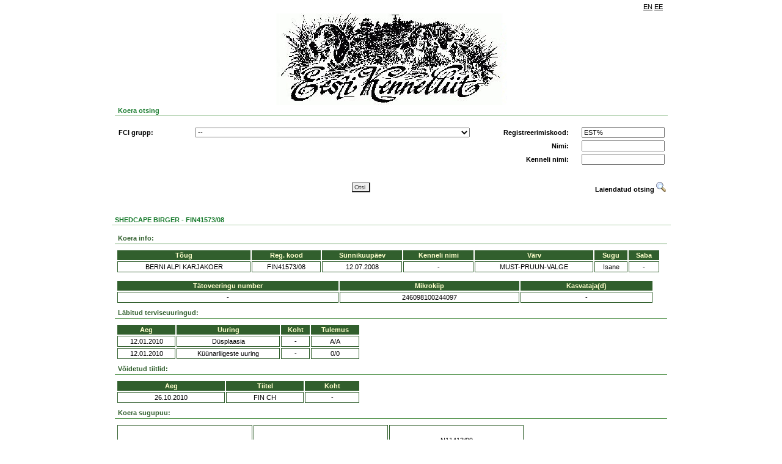

--- FILE ---
content_type: text/html; charset=UTF-8
request_url: https://register.kennelliit.ee/index.php?page=dogCard&dogId=155121
body_size: 4714
content:

<doctype html>
<HTML>
<HEAD>
<title>EKL online</title>
<link rel="stylesheet" href="css/style.css" />
<!-- Metadata as template element!! -->
<meta content="" name="GENERATOR">
<meta http-equiv="Content-Type" content="text/html; charset=UTF-8">

<script type="text/javascript" src="js/jquery-1.8.3.js"></script>
<script type="text/javascript" src="js/eklsearch.js"></script>
<script type="text/javascript" src="js/ekl.js"></script>

<!--
<script type="text/javascript">
  var _gaq = _gaq || [];
  _gaq.push(['_setAccount', 'UA-11480651-9']);
  _gaq.push(['_trackPageview']);
  (function() {
    var ga = document.createElement('script'); ga.type = 'text/javascript'; ga.async = true;
    ga.src = ('https:' == document.location.protocol ? 'https://ssl' : 'http://www') + '.google-analytics.com/ga.js';
    var s = document.getElementsByTagName('script')[0]; s.parentNode.insertBefore(ga, s);
  })();
</script>
-->
</HEAD>
<BODY>
<DIV ID="MAINFRAME" NAME="MAINFRAME" width="900" align="center">
<!-- Header -->
<DIV ID="HEADERDIV" NAME="HEADERDIV">
<table width="900" border="0" class="headerlinks">
<tr>
<td></td><td width="10"></td><td align="right" width="100"><DIV ID="language_bar"><table border="0" cellpadding="1" cellspacing="1" class="language_bar"><tr>
 <td><a href="" onclick="return setLang('EN')">EN</a></td> <td><a href="" onclick="return setLang('EE')">EE</a></td>
</tr>
</table>
</DIV></td>
</tr>
</table>
<img src="gfx/kennel_p2is_logo.jpg"/>
<!--<h2>KENNELLIIDU REGISTRID</h2>-->
<table width="900" border="0" class="form">
<tr>
<td><div class="related" style="width:900" >Koera otsing</div><br>
<div id="form">
<DIV style="width:900;  == '1' } border: 1px solid #FDFAE7; ">
		<form name="MAINSEARCHFORM" id="MAINSEARCHFORM" action="index.php" method="GET">

			<input type="hidden" name="page" value="doglist">
			<DIV>
    <table class="searchtable" width="900" border="0">
        <tbody id="simplesearch">
        <tr>
            <td>
                <table class="searchtable" width="900" border="0">
                    <tr>
                        <td width="120" id="FCILABEL"><strong>FCI grupp:</strong></td>
                        <td width="450"><select class="long_input" name="fcigroup" id="fcigroup" style=""  >
	 
</select></td>
                        <td width="150" align="right"><strong>Registreerimiskood:</strong></td>
                        <td width="150" align="right"><INPUT type="text" class="" name="regno" id="regno" value="EST%" style=""></td>
                    </tr>
                    <tr>
                        <td id="BREEDLABEL" class="hidden"><strong>Koera t&otilde;ug:</strong></td>
                        <td><select class="long_input" name="breedid" id="breedid" style=""  >
	 
</select></td>
                        <td id="breedselectPh"></td>
                        <td align="right"><strong>Nimi:</strong></td>
                        <td align="right"><INPUT type="text" class="" name="name" id="name"  style=""></td>
                    </tr>
                    <tr>
                        <td id="COLORLABEL" class="hidden"><strong>V&auml;rvus:</strong></td>
                        <td>
                            <select class="long_input" name="colorid" id="colorid" style=""  >
	 
</select>
                            <p id="ONECOLOR" class="hidden"></p>
                        </td>
                        <td id="colorselectPh"></td>
                        <td align="right"><strong>Kenneli nimi:</strong></td>
                        <td align="right"><INPUT type="text" class="" name="kennelname" id="kennelname"  style=""></td>
                    </tr>
                <table>
            </td>
        <tr>
        </tbody>
        <tbody id="susservusser">
            <tr>
                <td colspan="4">
                    <table class="searchtable" border="0" width="900" style="padding:10px 0px; margin-left:-3px;">
                        <!--  border-top: 1px solid #a1a1a1;-->
                        <tr>
                            <td width="120"><strong>Tiitel:</strong></td>
                            <td width="450"><select class="long_input" name="titleid" id="titleid" style=""  >
	 
</select></td>
                            <td width="150" align="right"><strong>Kiibi nr/t&auml;toveering:</strong></td>
                            <td width="150" align="right"><INPUT type="text" class="" name="chip" id="chip"  style=""></td>
                        </tr>
                        <tr>
                            <td></td>
                            <td></td>
                            <td align="right"><strong>Sugu:</strong></td>
                            <td align="right"><select class="" name="sex" id="sex" style=""  >
	<option value="" selected>--</option>
	<option value="0" >isane</option>
	<option value="1" >emane</option>
	 
</select></td>
                        </tr>
                        <tr>
                            <td colspan="4">
                                <table class="searchtable" border="0" width="890">
                                    <tr>
                                        <td width="120"><strong>S&uuml;nniaasta:</strong></td>
                                        <td width="50" align="right" >Alates:</td>
                                        <td width="70" align="left"><select class="date_input" name="bdfrom" id="bdfrom" style=""  >
	<option value="" selected>--</option>
	<option value="2026" >2026</option>
	<option value="2025" >2025</option>
	<option value="2024" >2024</option>
	<option value="2023" >2023</option>
	<option value="2022" >2022</option>
	<option value="2021" >2021</option>
	<option value="2020" >2020</option>
	<option value="2019" >2019</option>
	<option value="2018" >2018</option>
	<option value="2017" >2017</option>
	<option value="2016" >2016</option>
	<option value="2015" >2015</option>
	<option value="2014" >2014</option>
	<option value="2013" >2013</option>
	<option value="2012" >2012</option>
	<option value="2011" >2011</option>
	<option value="2010" >2010</option>
	<option value="2009" >2009</option>
	<option value="2008" >2008</option>
	<option value="2007" >2007</option>
	<option value="2006" >2006</option>
	<option value="2005" >2005</option>
	<option value="2004" >2004</option>
	<option value="2003" >2003</option>
	<option value="2002" >2002</option>
	<option value="2001" >2001</option>
	<option value="2000" >2000</option>
	<option value="1999" >1999</option>
	<option value="1998" >1998</option>
	<option value="1997" >1997</option>
	<option value="1996" >1996</option>
	<option value="1995" >1995</option>
	<option value="1994" >1994</option>
	<option value="1993" >1993</option>
	<option value="1992" >1992</option>
	<option value="1991" >1991</option>
	<option value="1990" >1990</option>
	<option value="1989" >1989</option>
	<option value="1988" >1988</option>
	<option value="1987" >1987</option>
	<option value="1986" >1986</option>
	<option value="1985" >1985</option>
	<option value="1984" >1984</option>
	<option value="1983" >1983</option>
	<option value="1982" >1982</option>
	<option value="1981" >1981</option>
	<option value="1980" >1980</option>
	<option value="1979" >1979</option>
	<option value="1978" >1978</option>
	<option value="1977" >1977</option>
	<option value="1976" >1976</option>
	<option value="1975" >1975</option>
	<option value="1974" >1974</option>
	<option value="1973" >1973</option>
	<option value="1972" >1972</option>
	<option value="1971" >1971</option>
	<option value="1970" >1970</option>
	 
</select></td>
                                        <td width="35" align="right">Kuni:</td>
                                        <td width="70" colspan = "5"><select class="date_input" name="bdto" id="bdto" style=""  >
	<option value="" selected>--</option>
	<option value="2026" >2026</option>
	<option value="2025" >2025</option>
	<option value="2024" >2024</option>
	<option value="2023" >2023</option>
	<option value="2022" >2022</option>
	<option value="2021" >2021</option>
	<option value="2020" >2020</option>
	<option value="2019" >2019</option>
	<option value="2018" >2018</option>
	<option value="2017" >2017</option>
	<option value="2016" >2016</option>
	<option value="2015" >2015</option>
	<option value="2014" >2014</option>
	<option value="2013" >2013</option>
	<option value="2012" >2012</option>
	<option value="2011" >2011</option>
	<option value="2010" >2010</option>
	<option value="2009" >2009</option>
	<option value="2008" >2008</option>
	<option value="2007" >2007</option>
	<option value="2006" >2006</option>
	<option value="2005" >2005</option>
	<option value="2004" >2004</option>
	<option value="2003" >2003</option>
	<option value="2002" >2002</option>
	<option value="2001" >2001</option>
	<option value="2000" >2000</option>
	<option value="1999" >1999</option>
	<option value="1998" >1998</option>
	<option value="1997" >1997</option>
	<option value="1996" >1996</option>
	<option value="1995" >1995</option>
	<option value="1994" >1994</option>
	<option value="1993" >1993</option>
	<option value="1992" >1992</option>
	<option value="1991" >1991</option>
	<option value="1990" >1990</option>
	<option value="1989" >1989</option>
	<option value="1988" >1988</option>
	<option value="1987" >1987</option>
	<option value="1986" >1986</option>
	<option value="1985" >1985</option>
	<option value="1984" >1984</option>
	<option value="1983" >1983</option>
	<option value="1982" >1982</option>
	<option value="1981" >1981</option>
	<option value="1980" >1980</option>
	<option value="1979" >1979</option>
	<option value="1978" >1978</option>
	<option value="1977" >1977</option>
	<option value="1976" >1976</option>
	<option value="1975" >1975</option>
	<option value="1974" >1974</option>
	<option value="1973" >1973</option>
	<option value="1972" >1972</option>
	<option value="1971" >1971</option>
	<option value="1970" >1970</option>
	 
</select></td>
                                        <td></td>
                                        <td></td>
                                    </tr>
                                    <tr>
                                        <td><strong>Eksport:</strong></td>
                                        <td align="right">Alates:</td>
                                        <td align="left"><select class="date_input" name="exportfrom" id="exportfrom" style=""  >
	<option value="" selected>--</option>
	<option value="2026" >2026</option>
	<option value="2025" >2025</option>
	<option value="2024" >2024</option>
	<option value="2023" >2023</option>
	<option value="2022" >2022</option>
	<option value="2021" >2021</option>
	<option value="2020" >2020</option>
	<option value="2019" >2019</option>
	<option value="2018" >2018</option>
	<option value="2017" >2017</option>
	<option value="2016" >2016</option>
	<option value="2015" >2015</option>
	<option value="2014" >2014</option>
	<option value="2013" >2013</option>
	<option value="2012" >2012</option>
	<option value="2011" >2011</option>
	<option value="2010" >2010</option>
	<option value="2009" >2009</option>
	<option value="2008" >2008</option>
	<option value="2007" >2007</option>
	<option value="2006" >2006</option>
	<option value="2005" >2005</option>
	<option value="2004" >2004</option>
	<option value="2003" >2003</option>
	<option value="2002" >2002</option>
	<option value="2001" >2001</option>
	<option value="2000" >2000</option>
	<option value="1999" >1999</option>
	<option value="1998" >1998</option>
	<option value="1997" >1997</option>
	<option value="1996" >1996</option>
	<option value="1995" >1995</option>
	<option value="1994" >1994</option>
	<option value="1993" >1993</option>
	<option value="1992" >1992</option>
	<option value="1991" >1991</option>
	<option value="1990" >1990</option>
	<option value="1989" >1989</option>
	<option value="1988" >1988</option>
	<option value="1987" >1987</option>
	<option value="1986" >1986</option>
	<option value="1985" >1985</option>
	<option value="1984" >1984</option>
	<option value="1983" >1983</option>
	<option value="1982" >1982</option>
	<option value="1981" >1981</option>
	<option value="1980" >1980</option>
	<option value="1979" >1979</option>
	<option value="1978" >1978</option>
	<option value="1977" >1977</option>
	<option value="1976" >1976</option>
	<option value="1975" >1975</option>
	<option value="1974" >1974</option>
	<option value="1973" >1973</option>
	<option value="1972" >1972</option>
	<option value="1971" >1971</option>
	<option value="1970" >1970</option>
	 
</select></td>
                                        <td align="right">Kuni:</td>
                                        <td width="50"><select class="date_input" name="exportto" id="exportto" style=""  >
	<option value="" selected>--</option>
	<option value="2026" >2026</option>
	<option value="2025" >2025</option>
	<option value="2024" >2024</option>
	<option value="2023" >2023</option>
	<option value="2022" >2022</option>
	<option value="2021" >2021</option>
	<option value="2020" >2020</option>
	<option value="2019" >2019</option>
	<option value="2018" >2018</option>
	<option value="2017" >2017</option>
	<option value="2016" >2016</option>
	<option value="2015" >2015</option>
	<option value="2014" >2014</option>
	<option value="2013" >2013</option>
	<option value="2012" >2012</option>
	<option value="2011" >2011</option>
	<option value="2010" >2010</option>
	<option value="2009" >2009</option>
	<option value="2008" >2008</option>
	<option value="2007" >2007</option>
	<option value="2006" >2006</option>
	<option value="2005" >2005</option>
	<option value="2004" >2004</option>
	<option value="2003" >2003</option>
	<option value="2002" >2002</option>
	<option value="2001" >2001</option>
	<option value="2000" >2000</option>
	<option value="1999" >1999</option>
	<option value="1998" >1998</option>
	<option value="1997" >1997</option>
	<option value="1996" >1996</option>
	<option value="1995" >1995</option>
	<option value="1994" >1994</option>
	<option value="1993" >1993</option>
	<option value="1992" >1992</option>
	<option value="1991" >1991</option>
	<option value="1990" >1990</option>
	<option value="1989" >1989</option>
	<option value="1988" >1988</option>
	<option value="1987" >1987</option>
	<option value="1986" >1986</option>
	<option value="1985" >1985</option>
	<option value="1984" >1984</option>
	<option value="1983" >1983</option>
	<option value="1982" >1982</option>
	<option value="1981" >1981</option>
	<option value="1980" >1980</option>
	<option value="1979" >1979</option>
	<option value="1978" >1978</option>
	<option value="1977" >1977</option>
	<option value="1976" >1976</option>
	<option value="1975" >1975</option>
	<option value="1974" >1974</option>
	<option value="1973" >1973</option>
	<option value="1972" >1972</option>
	<option value="1971" >1971</option>
	<option value="1970" >1970</option>
	 
</select></td>
                                        <td></td>
                                        <td></td>
                                        <td></td>
                                        <td></td>
                                    </tr>
                                    <tr>
                                        <td><strong>Import:</strong></td>
                                        <td align="right">Alates:</td>
                                        <td align="left"><select class="date_input" name="importfrom" id="importfrom" style=""  >
	<option value="" selected>--</option>
	<option value="2026" >2026</option>
	<option value="2025" >2025</option>
	<option value="2024" >2024</option>
	<option value="2023" >2023</option>
	<option value="2022" >2022</option>
	<option value="2021" >2021</option>
	<option value="2020" >2020</option>
	<option value="2019" >2019</option>
	<option value="2018" >2018</option>
	<option value="2017" >2017</option>
	<option value="2016" >2016</option>
	<option value="2015" >2015</option>
	<option value="2014" >2014</option>
	<option value="2013" >2013</option>
	<option value="2012" >2012</option>
	<option value="2011" >2011</option>
	<option value="2010" >2010</option>
	<option value="2009" >2009</option>
	<option value="2008" >2008</option>
	<option value="2007" >2007</option>
	<option value="2006" >2006</option>
	<option value="2005" >2005</option>
	<option value="2004" >2004</option>
	<option value="2003" >2003</option>
	<option value="2002" >2002</option>
	<option value="2001" >2001</option>
	<option value="2000" >2000</option>
	<option value="1999" >1999</option>
	<option value="1998" >1998</option>
	<option value="1997" >1997</option>
	<option value="1996" >1996</option>
	<option value="1995" >1995</option>
	<option value="1994" >1994</option>
	<option value="1993" >1993</option>
	<option value="1992" >1992</option>
	<option value="1991" >1991</option>
	<option value="1990" >1990</option>
	<option value="1989" >1989</option>
	<option value="1988" >1988</option>
	<option value="1987" >1987</option>
	<option value="1986" >1986</option>
	<option value="1985" >1985</option>
	<option value="1984" >1984</option>
	<option value="1983" >1983</option>
	<option value="1982" >1982</option>
	<option value="1981" >1981</option>
	<option value="1980" >1980</option>
	<option value="1979" >1979</option>
	<option value="1978" >1978</option>
	<option value="1977" >1977</option>
	<option value="1976" >1976</option>
	<option value="1975" >1975</option>
	<option value="1974" >1974</option>
	<option value="1973" >1973</option>
	<option value="1972" >1972</option>
	<option value="1971" >1971</option>
	<option value="1970" >1970</option>
	 
</select></td>
                                        <td align="right">Kuni:</td>
                                        <td><select class="date_input" name="importto" id="importto" style=""  >
	<option value="" selected>--</option>
	<option value="2026" >2026</option>
	<option value="2025" >2025</option>
	<option value="2024" >2024</option>
	<option value="2023" >2023</option>
	<option value="2022" >2022</option>
	<option value="2021" >2021</option>
	<option value="2020" >2020</option>
	<option value="2019" >2019</option>
	<option value="2018" >2018</option>
	<option value="2017" >2017</option>
	<option value="2016" >2016</option>
	<option value="2015" >2015</option>
	<option value="2014" >2014</option>
	<option value="2013" >2013</option>
	<option value="2012" >2012</option>
	<option value="2011" >2011</option>
	<option value="2010" >2010</option>
	<option value="2009" >2009</option>
	<option value="2008" >2008</option>
	<option value="2007" >2007</option>
	<option value="2006" >2006</option>
	<option value="2005" >2005</option>
	<option value="2004" >2004</option>
	<option value="2003" >2003</option>
	<option value="2002" >2002</option>
	<option value="2001" >2001</option>
	<option value="2000" >2000</option>
	<option value="1999" >1999</option>
	<option value="1998" >1998</option>
	<option value="1997" >1997</option>
	<option value="1996" >1996</option>
	<option value="1995" >1995</option>
	<option value="1994" >1994</option>
	<option value="1993" >1993</option>
	<option value="1992" >1992</option>
	<option value="1991" >1991</option>
	<option value="1990" >1990</option>
	<option value="1989" >1989</option>
	<option value="1988" >1988</option>
	<option value="1987" >1987</option>
	<option value="1986" >1986</option>
	<option value="1985" >1985</option>
	<option value="1984" >1984</option>
	<option value="1983" >1983</option>
	<option value="1982" >1982</option>
	<option value="1981" >1981</option>
	<option value="1980" >1980</option>
	<option value="1979" >1979</option>
	<option value="1978" >1978</option>
	<option value="1977" >1977</option>
	<option value="1976" >1976</option>
	<option value="1975" >1975</option>
	<option value="1974" >1974</option>
	<option value="1973" >1973</option>
	<option value="1972" >1972</option>
	<option value="1971" >1971</option>
	<option value="1970" >1970</option>
	 
</select></td>
                                        <td></td>
                                        <td></td>
                                        <td></td>
                                        <td></td>
                                    </tr>
                                    <tr>
                                        <td><strong>N&auml;itusetulemused:</strong></td>
                                        <td align="right">Alates:</td>
                                        <td align="left"><select class="date_input" name="srminyear" id="srminyear" style=""  >
	<option value="" selected>--</option>
	<option value="2026" >2026</option>
	<option value="2025" >2025</option>
	<option value="2024" >2024</option>
	<option value="2023" >2023</option>
	<option value="2022" >2022</option>
	<option value="2021" >2021</option>
	<option value="2020" >2020</option>
	<option value="2019" >2019</option>
	<option value="2018" >2018</option>
	<option value="2017" >2017</option>
	<option value="2016" >2016</option>
	<option value="2015" >2015</option>
	<option value="2014" >2014</option>
	<option value="2013" >2013</option>
	<option value="2012" >2012</option>
	<option value="2011" >2011</option>
	<option value="2010" >2010</option>
	<option value="2009" >2009</option>
	<option value="2008" >2008</option>
	<option value="2007" >2007</option>
	<option value="2006" >2006</option>
	<option value="2005" >2005</option>
	<option value="2004" >2004</option>
	<option value="2003" >2003</option>
	<option value="2002" >2002</option>
	<option value="2001" >2001</option>
	<option value="2000" >2000</option>
	<option value="1999" >1999</option>
	<option value="1998" >1998</option>
	<option value="1997" >1997</option>
	<option value="1996" >1996</option>
	<option value="1995" >1995</option>
	<option value="1994" >1994</option>
	<option value="1993" >1993</option>
	<option value="1992" >1992</option>
	<option value="1991" >1991</option>
	<option value="1990" >1990</option>
	<option value="1989" >1989</option>
	<option value="1988" >1988</option>
	<option value="1987" >1987</option>
	<option value="1986" >1986</option>
	<option value="1985" >1985</option>
	<option value="1984" >1984</option>
	<option value="1983" >1983</option>
	<option value="1982" >1982</option>
	<option value="1981" >1981</option>
	<option value="1980" >1980</option>
	<option value="1979" >1979</option>
	<option value="1978" >1978</option>
	<option value="1977" >1977</option>
	<option value="1976" >1976</option>
	<option value="1975" >1975</option>
	<option value="1974" >1974</option>
	<option value="1973" >1973</option>
	<option value="1972" >1972</option>
	<option value="1971" >1971</option>
	<option value="1970" >1970</option>
	 
</select></td>
                                        <td align="right">Kuni:</td>
                                        <td align="left"><select class="date_input" name="srmaxyear" id="srmaxyear" style=""  >
	<option value="" selected>--</option>
	<option value="2026" >2026</option>
	<option value="2025" >2025</option>
	<option value="2024" >2024</option>
	<option value="2023" >2023</option>
	<option value="2022" >2022</option>
	<option value="2021" >2021</option>
	<option value="2020" >2020</option>
	<option value="2019" >2019</option>
	<option value="2018" >2018</option>
	<option value="2017" >2017</option>
	<option value="2016" >2016</option>
	<option value="2015" >2015</option>
	<option value="2014" >2014</option>
	<option value="2013" >2013</option>
	<option value="2012" >2012</option>
	<option value="2011" >2011</option>
	<option value="2010" >2010</option>
	<option value="2009" >2009</option>
	<option value="2008" >2008</option>
	<option value="2007" >2007</option>
	<option value="2006" >2006</option>
	<option value="2005" >2005</option>
	<option value="2004" >2004</option>
	<option value="2003" >2003</option>
	<option value="2002" >2002</option>
	<option value="2001" >2001</option>
	<option value="2000" >2000</option>
	<option value="1999" >1999</option>
	<option value="1998" >1998</option>
	<option value="1997" >1997</option>
	<option value="1996" >1996</option>
	<option value="1995" >1995</option>
	<option value="1994" >1994</option>
	<option value="1993" >1993</option>
	<option value="1992" >1992</option>
	<option value="1991" >1991</option>
	<option value="1990" >1990</option>
	<option value="1989" >1989</option>
	<option value="1988" >1988</option>
	<option value="1987" >1987</option>
	<option value="1986" >1986</option>
	<option value="1985" >1985</option>
	<option value="1984" >1984</option>
	<option value="1983" >1983</option>
	<option value="1982" >1982</option>
	<option value="1981" >1981</option>
	<option value="1980" >1980</option>
	<option value="1979" >1979</option>
	<option value="1978" >1978</option>
	<option value="1977" >1977</option>
	<option value="1976" >1976</option>
	<option value="1975" >1975</option>
	<option value="1974" >1974</option>
	<option value="1973" >1973</option>
	<option value="1972" >1972</option>
	<option value="1971" >1971</option>
	<option value="1970" >1970</option>
	 
</select></td>
                                        <td width="70" align="right">Tulemus:</td>
                                        <td width="165" align="left"><select class="" name="showres" id="showres" style=""  >
	<option value="" selected>--</option>
	<option value="TPB" >TPB</option>
	<option value="VSPB" >VSPB</option>
	<option value="TPK" >TPK</option>
	<option value="VSPK" >VSPK</option>
	<option value="TPJ" >TPJ</option>
	<option value="VSPJ" >VSPJ</option>
	<option value="TPV" >TPV</option>
	<option value="VSPV" >VSPV</option>
	<option value="TPJä" >TPJä</option>
	<option value="TP" >TP</option>
	<option value="VSP" >VSP</option>
	<option value="BIS" >BIS</option>
	<option value="BIS1" >BIS1</option>
	 
</select></td>
                                        <td></td>
                                        <td></td>
                                    </tr>
                                    <tr>
                                        <td><strong>Terviseuuringud:</strong></td>
                                        <td align="right">Alates:</td>
                                        <td align="left"><select class="date_input" name="exammindate" id="exammindate" style=""  >
	<option value="" selected>--</option>
	<option value="2026" >2026</option>
	<option value="2025" >2025</option>
	<option value="2024" >2024</option>
	<option value="2023" >2023</option>
	<option value="2022" >2022</option>
	<option value="2021" >2021</option>
	<option value="2020" >2020</option>
	<option value="2019" >2019</option>
	<option value="2018" >2018</option>
	<option value="2017" >2017</option>
	<option value="2016" >2016</option>
	<option value="2015" >2015</option>
	<option value="2014" >2014</option>
	<option value="2013" >2013</option>
	<option value="2012" >2012</option>
	<option value="2011" >2011</option>
	<option value="2010" >2010</option>
	<option value="2009" >2009</option>
	<option value="2008" >2008</option>
	<option value="2007" >2007</option>
	<option value="2006" >2006</option>
	<option value="2005" >2005</option>
	<option value="2004" >2004</option>
	<option value="2003" >2003</option>
	<option value="2002" >2002</option>
	<option value="2001" >2001</option>
	<option value="2000" >2000</option>
	<option value="1999" >1999</option>
	<option value="1998" >1998</option>
	<option value="1997" >1997</option>
	<option value="1996" >1996</option>
	<option value="1995" >1995</option>
	<option value="1994" >1994</option>
	<option value="1993" >1993</option>
	<option value="1992" >1992</option>
	<option value="1991" >1991</option>
	<option value="1990" >1990</option>
	<option value="1989" >1989</option>
	<option value="1988" >1988</option>
	<option value="1987" >1987</option>
	<option value="1986" >1986</option>
	<option value="1985" >1985</option>
	<option value="1984" >1984</option>
	<option value="1983" >1983</option>
	<option value="1982" >1982</option>
	<option value="1981" >1981</option>
	<option value="1980" >1980</option>
	<option value="1979" >1979</option>
	<option value="1978" >1978</option>
	<option value="1977" >1977</option>
	<option value="1976" >1976</option>
	<option value="1975" >1975</option>
	<option value="1974" >1974</option>
	<option value="1973" >1973</option>
	<option value="1972" >1972</option>
	<option value="1971" >1971</option>
	<option value="1970" >1970</option>
	 
</select></td>
                                        <td align="right">Kuni:</td>
                                        <td align="left"><select class="date_input" name="exammaxdate" id="exammaxdate" style=""  >
	<option value="" selected>--</option>
	<option value="2026" >2026</option>
	<option value="2025" >2025</option>
	<option value="2024" >2024</option>
	<option value="2023" >2023</option>
	<option value="2022" >2022</option>
	<option value="2021" >2021</option>
	<option value="2020" >2020</option>
	<option value="2019" >2019</option>
	<option value="2018" >2018</option>
	<option value="2017" >2017</option>
	<option value="2016" >2016</option>
	<option value="2015" >2015</option>
	<option value="2014" >2014</option>
	<option value="2013" >2013</option>
	<option value="2012" >2012</option>
	<option value="2011" >2011</option>
	<option value="2010" >2010</option>
	<option value="2009" >2009</option>
	<option value="2008" >2008</option>
	<option value="2007" >2007</option>
	<option value="2006" >2006</option>
	<option value="2005" >2005</option>
	<option value="2004" >2004</option>
	<option value="2003" >2003</option>
	<option value="2002" >2002</option>
	<option value="2001" >2001</option>
	<option value="2000" >2000</option>
	<option value="1999" >1999</option>
	<option value="1998" >1998</option>
	<option value="1997" >1997</option>
	<option value="1996" >1996</option>
	<option value="1995" >1995</option>
	<option value="1994" >1994</option>
	<option value="1993" >1993</option>
	<option value="1992" >1992</option>
	<option value="1991" >1991</option>
	<option value="1990" >1990</option>
	<option value="1989" >1989</option>
	<option value="1988" >1988</option>
	<option value="1987" >1987</option>
	<option value="1986" >1986</option>
	<option value="1985" >1985</option>
	<option value="1984" >1984</option>
	<option value="1983" >1983</option>
	<option value="1982" >1982</option>
	<option value="1981" >1981</option>
	<option value="1980" >1980</option>
	<option value="1979" >1979</option>
	<option value="1978" >1978</option>
	<option value="1977" >1977</option>
	<option value="1976" >1976</option>
	<option value="1975" >1975</option>
	<option value="1974" >1974</option>
	<option value="1973" >1973</option>
	<option value="1972" >1972</option>
	<option value="1971" >1971</option>
	<option value="1970" >1970</option>
	 
</select></td>
                        
                                        <td width="70" align="right">Uuring:</td>
                                        <td width="250" align="left"><select class="" name="exam" id="exam" style="width:250px;"  >
	 
</select></td>

                                        <td width="60" align="right" id="exam_results_label" class="hidden">Tulemus:</td>
                                        <td width="120" align="left"><select class="hidden" name="examresult" id="examresult" style="width:120px;"  >
	 
</select></td>
                                    </tr>   
                                </table>
                            </td>
                        </tr>
                    </table>
                </td>
            </tr>
        </tbody>
        <tbody id="submitbuttons" >
            <table width="900" border="0" style="border-spacing: 0 20px;">
                <tr>
                    <td width="50"></td>
                    <td align="center">
                        <input class="searchbtn" type="submit" value="Otsi" name="search" >
                    </td>
                    <td width="150" valign="middle">
                        <DIV valign="middle" id="toggleadvancedsearch" style="cursor: pointer; text-align: right;" onclick="ToggleSearch();"> 
                            <b>Laiendatud otsing</b>
                            <IMG src="gfx/advandcedsearch.gif" border="0">
                        </DIV>
                        <DIV valign="middle" id="togglesimplesearch" style="cursor: pointer; display:none; text-align: right;" onclick="ToggleSearch();">
                            <b>Lihtsustatud otsing</b> 
                            <IMG src="gfx/advandcedsearch.gif" border="0">
                        </DIV>
                    </td>
                </tr>
            </table>
        </tbody>
    </table>
</DIV>

		</form>
</DIV>

</div></td>
</tr>
</table>
</DIV>
<!-- /Header -->

<!--CONTENT-->
<DIV ID="CONTENTDIV" NAME="CONTENTDIV">
<DIV id="window">
<div class="related" style="width:910px" align="left" >SHEDCAPE BIRGER -  FIN41573/08</div><br>
<DIV width="910px" style="width:910px;  == '1' }border: 1px solid #FDFAE7; " align="left" >

<DIV class="underlined">Koera info:</DIV>
<DIV   id="DOGMAINDATA"  class="box" ><DIV class="dogdatatable" id="dogdatatable">
<table>
	<tr>
		<th>T&otilde;ug</th>
		<th>Reg. kood</th>
		<th>S&uuml;nnikuup&auml;ev</th>
		<th>Kenneli nimi</th>
		<th>V&auml;rv</th>
		<th>Sugu</th>
		<th>Saba</th>
	</tr>
	<tr>
		<td>BERNI ALPI KARJAKOER</td>
		<td>FIN41573/08</td>
		<td>12.07.2008</td>
		<td>-
				</td>
		<td>MUST-PRUUN-VALGE</td>
		<td>Isane</td>
		<td>-</td>
	</tr>
</table>
</div>
</DIV>

<DIV   id="identity"  class="box" style="width: 880px; _width: 900px"><!-- Set formatting with this div, should not used in js-->
<DIV id="datagrid">
<table>
	  <tr>
				<th   >T&auml;toveeringu number</th>
				<th   >Mikrokiip</th>
				<th   >Kasvataja(d)</th>
			</tr>
    		<tr>
							<td>-</td>
							<td>246098100244097</td>
							<td>-</td>
					</tr>
  </table>
<!-- Datagrid ends -->
</DIV>
</DIV>


<DIV class="underlined">L&auml;bitud terviseuuringud:</DIV>
<DIV   id="healthchecks"  class="box" style="width: 400px"><!-- Set formatting with this div, should not used in js-->
<DIV id="datagrid">
<table>
	  <tr>
				<th   >Aeg</th>
				<th   >Uuring</th>
				<th   >Koht</th>
				<th   >Tulemus</th>
			</tr>
    		<tr>
							<td>12.01.2010</td>
							<td>Düsplaasia</td>
							<td>-</td>
							<td>A/A</td>
					</tr>
  		<tr>
							<td>12.01.2010</td>
							<td>Küünarliigeste uuring</td>
							<td>-</td>
							<td>0/0</td>
					</tr>
  </table>
<!-- Datagrid ends -->
</DIV>
</DIV>


<!-- Set formatting with this div, should not used in js-->
<script type="text/javascript">
	$(function() { 
	     loadShowResults(155121,0,'SR'); 
	});
</script>
<DIV id="SR">
</DIV>


<DIV class="underlined">V&otilde;idetud tiitlid:</DIV>
<DIV   id="dogtitles"  class="box" style="width: 400px"><!-- Set formatting with this div, should not used in js-->
<DIV id="datagrid">
<table>
	  <tr>
				<th   >Aeg</th>
				<th   >Tiitel</th>
				<th   >Koht</th>
			</tr>
    		<tr>
							<td>26.10.2010</td>
							<td>FIN CH</td>
							<td>-</td>
					</tr>
  </table>
<!-- Datagrid ends -->
</DIV>
</DIV>
<DIV class="underlined">Koera sugupuu:</DIV>

<DIV   id="DOGFAMILYTREE"  class="box" ><DIV class="dogdatatable" id="dogdatatable">
<table>
<td  width="25%" rowspan="8" class="dogdatatable" > FIN26485/08<br><a href="https://register.kennelliit.ee/index.php?page=dogCard&dogId=155119">DUKE ERAGON AV LEE ARMAND</a> </td><td  width="25%" rowspan="4" class="dogdatatable" > S52224/2001<br><a href="https://register.kennelliit.ee/index.php?page=dogCard&dogId=155118">ALFA SENNEN BALDERSBRÅ</a> </td><td  width="25%" rowspan="2" class="dogdatatable" > N11413/99<br><a href="https://register.kennelliit.ee/index.php?page=dogCard&dogId=123914">LE COUCOU BAMBIN AV LEE ARMAND</a> </td><td  width="25%"  class="empty">&nbsp;<br /><br /></td></tr>
<tr><td  width="25%" rowspan="1" class="empty">&nbsp;<br /><br /></td><tr><td  width="25%" rowspan="2" class="dogdatatable" > S29982/98<br><a href="https://register.kennelliit.ee/index.php?page=dogCard&dogId=155117">ALFA SENNEN AFRODITE</a> </td><td  width="25%"  class="empty">&nbsp;<br /><br /></td></tr>
<tr><td  width="25%" rowspan="1" class="empty">&nbsp;<br /><br /></td><tr><td  width="25%" rowspan="4" class="dogdatatable" > N23180/01<br><a href="https://register.kennelliit.ee/index.php?page=dogCard&dogId=116329">DANISH QUEENTESS AV LEE ARMAND</a> </td><td  width="25%" rowspan="2" class="empty">&nbsp;<br /><br /></td><td  width="25%"  class="empty">&nbsp;<br /><br /></td></tr>
<tr><td  width="25%" rowspan="1" class="empty">&nbsp;<br /><br /></td><tr><td  width="25%" rowspan="2" class="empty">&nbsp;<br /><br /></td><td  width="25%"  class="empty">&nbsp;<br /><br /></td></tr>
<tr><td  width="25%" rowspan="1" class="empty">&nbsp;<br /><br /></td><tr><td  width="25%" rowspan="8" class="dogdatatable" > FIN27679/04<br><a href="https://register.kennelliit.ee/index.php?page=dogCard&dogId=155120">SHEDCAPE XINNA</a> </td><td  width="25%" rowspan="4" class="dogdatatable" > FIN13974/01<br><a href="https://register.kennelliit.ee/index.php?page=dogCard&dogId=87603">MOMANDAN OBELIX</a> </td><td  width="25%" rowspan="2" class="dogdatatable" > DK29013/95<br><a href="https://register.kennelliit.ee/index.php?page=dogCard&dogId=51702">SENNETTA'S SIXTEN</a> </td><td  width="25%"  class="dogdatatable" > SHSB484981<br><a href="https://register.kennelliit.ee/index.php?page=dogCard&dogId=27690">DAJAN VON DER HAUSMATT</a> </td></tr>
<tr><td  width="25%" rowspan="1" class="dogdatatable" > DK12958/90<br><a href="https://register.kennelliit.ee/index.php?page=dogCard&dogId=51704">SENNETTA'S NOA-NOA</a> </td><tr><td  width="25%" rowspan="2" class="dogdatatable" > FIN42390/97<br><a href="https://register.kennelliit.ee/index.php?page=dogCard&dogId=35391">MOMANDAN MUR MUR</a> </td><td  width="25%"  class="dogdatatable" > DK2370/94<br><a href="https://register.kennelliit.ee/index.php?page=dogCard&dogId=35392">SENNETTA'S TAROK</a> </td></tr>
<tr><td  width="25%" rowspan="1" class="dogdatatable" > SF20338/94<br><a href="https://register.kennelliit.ee/index.php?page=dogCard&dogId=35393">KULMAKARTANON AURORA</a> </td><tr><td  width="25%" rowspan="4" class="dogdatatable" > FIN13817/99<br><a href="https://register.kennelliit.ee/index.php?page=dogCard&dogId=111807">SHEDCAPE SOFIA</a> </td><td  width="25%" rowspan="2" class="dogdatatable" > FIN45986/95<br><a href="https://register.kennelliit.ee/index.php?page=dogCard&dogId=155123">SHEDCAPE POKER</a> </td><td  width="25%"  class="empty">&nbsp;<br /><br /></td></tr>
<tr><td  width="25%" rowspan="1" class="empty">&nbsp;<br /><br /></td><tr><td  width="25%" rowspan="2" class="empty">&nbsp;<br /><br /></td><td  width="25%"  class="empty">&nbsp;<br /><br /></td></tr>
<tr><td  width="25%" rowspan="1" class="empty">&nbsp;<br /><br /></td>
</table>
</DIV>
</DIV>




<DIV class="underlined">J&auml;rglased:</DIV>
	<div style="padding-left: 12px; color: #315f2d;">
	<b>S&uuml;nnikuup&auml;ev: 09.04.2012</b>
	</div>
  <DIV   class="box" style="width: 400px"><!-- Set formatting with this div, should not used in js-->
<DIV id="datagrid">
<table>
	  <tr>
				<th   >Registrikood</th>
				<th   >Nimi</th>
				<th   >S&uuml;nniaeg</th>
				<th   >Sugu</th>
			</tr>
    		<tr>
							<td>FI28677/12</td>
							<td> <a href="https://register.kennelliit.ee/index.php?page=dogCard&dogId=217338">LYSTINALLEN ENSI ONNI</a></td>
							<td>09.04.2012</td>
							<td>Isane</td>
					</tr>
  </table>
<!-- Datagrid ends -->
</DIV>
</DIV>
	<div style="padding-left: 12px; color: #315f2d;">
	<b>S&uuml;nnikuup&auml;ev: 12.06.2012</b>
	</div>
  <DIV   class="box" style="width: 400px"><!-- Set formatting with this div, should not used in js-->
<DIV id="datagrid">
<table>
	  <tr>
				<th   >Registrikood</th>
				<th   >Nimi</th>
				<th   >S&uuml;nniaeg</th>
				<th   >Sugu</th>
			</tr>
    		<tr>
							<td>EST-02376/09</td>
							<td> <a href="https://register.kennelliit.ee/index.php?page=dogCard&dogId=114162">WHITE GALANTHUS CATLINE</a></td>
							<td>26.06.2009</td>
							<td>Ema</td>
					</tr>
  		<tr>
							<td>EST-02714/12</td>
							<td> <a href="https://register.kennelliit.ee/index.php?page=dogCard&dogId=155137">WHITE GALANTHUS FANELLE</a></td>
							<td>12.06.2012</td>
							<td>Emane</td>
					</tr>
  		<tr>
							<td>EST-02713/12</td>
							<td> <a href="https://register.kennelliit.ee/index.php?page=dogCard&dogId=155136">WHITE GALANTHUS FELICIA</a></td>
							<td>12.06.2012</td>
							<td>Emane</td>
					</tr>
  		<tr>
							<td>EST-02712/12</td>
							<td> <a href="https://register.kennelliit.ee/index.php?page=dogCard&dogId=155135">WHITE GALANTHUS FLOYD</a></td>
							<td>12.06.2012</td>
							<td>Isane</td>
					</tr>
  </table>
<!-- Datagrid ends -->
</DIV>
</DIV>
	<div style="padding-left: 12px; color: #315f2d;">
	<b>S&uuml;nnikuup&auml;ev: 01.04.2014</b>
	</div>
  <DIV   class="box" style="width: 400px"><!-- Set formatting with this div, should not used in js-->
<DIV id="datagrid">
<table>
	  <tr>
				<th   >Registrikood</th>
				<th   >Nimi</th>
				<th   >S&uuml;nniaeg</th>
				<th   >Sugu</th>
			</tr>
    		<tr>
							<td>FI26476/14</td>
							<td> <a href="https://register.kennelliit.ee/index.php?page=dogCard&dogId=337294">BERNBEAR'S AFRODITE</a></td>
							<td>01.04.2014</td>
							<td>Emane</td>
					</tr>
  </table>
<!-- Datagrid ends -->
</DIV>
</DIV>





</DIV>

</DIV>
</DIV>
<!--/CONTENT-->

<!-- Footer -->
<DIV ID="FOOTERDIV" NAME="FOOTERDIV">
<br/><DIV class="Footer" ID="Footer" align="center">Software: <a href='http://www.tradenet.ee/'>Tradenet Systems O&Uuml;</a> (2006-2026)</DIV>
</DIV>
<!-- /Footer -->
</DIV>
</BODY>
</HTML><!-- br>0.24579215049744<br -- >